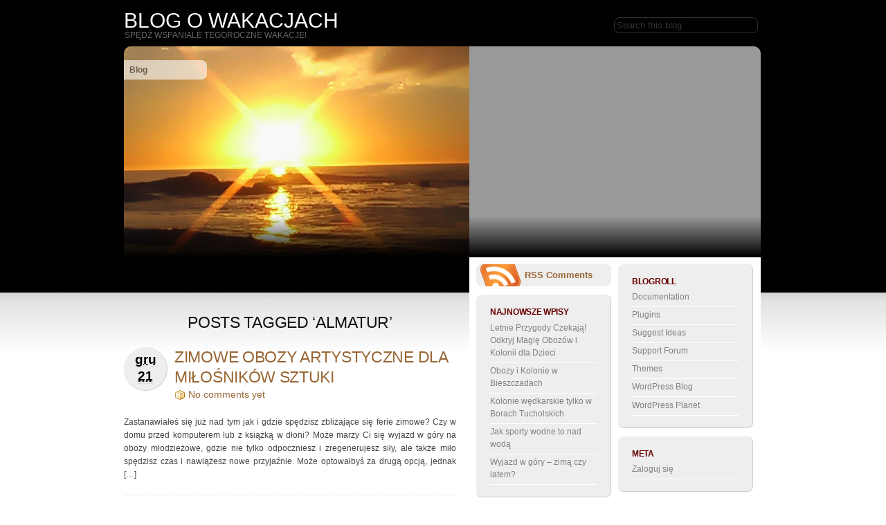

--- FILE ---
content_type: text/html; charset=UTF-8
request_url: https://wakacje2you.com/tag/almatur/
body_size: 26703
content:
<!DOCTYPE html PUBLIC "-//W3C//DTD XHTML 1.0 Transitional//EN" "http://www.w3.org/TR/xhtml1/DTD/xhtml1-transitional.dtd">
<html xmlns="http://www.w3.org/1999/xhtml" lang="pl-PL">
<head profile="http://gmpg.org/xfn/11">

	<title>
			  Almatur - Blog o wakacjach		</title>
	<meta http-equiv="Content-Type" content="text/html; charset=UTF-8" />

	<link rel="stylesheet" href="https://wakacje2you.com/wp-content/themes/hope/style.css" type="text/css" media="screen" />
	<!--[if lte IE 7]>
	<link rel="stylesheet" type="text/css" href="https://wakacje2you.com/wp-content/themes/hope/css/ie7.css" />
	<style type="text/css">#gradient{visibility:hidden;}</style>
	<![endif]-->
	<!--[if lt IE 6]>
	<link rel="stylesheet" type="text/css" href="https://wakacje2you.com/wp-content/themes/hope/css/ie6-.css" />
	<style type="text/css">#gradient{visibility:hidden;}</style>
	<![endif]-->

	<link rel="alternate" type="application/rss+xml" title="RSS 2.0" href="https://wakacje2you.com/feed/" />
	<link rel="alternate" type="text/xml" title="RSS .92" href="https://wakacje2you.com/feed/rss/" />
	<link rel="alternate" type="application/atom+xml" title="Atom 0.3" href="https://wakacje2you.com/feed/atom/" />
	<link rel="pingback" href="https://wakacje2you.com/xmlrpc.php" />

	<script type="text/javascript">
	var simpleGallery_navpanel={
		panel: {height:'45px', opacity:0.5, paddingTop:'5px', fontStyle:'bold 11px Verdana'},
		images: [ 'https://wakacje2you.com/wp-content/themes/hope/images/left.png', 'https://wakacje2you.com/wp-content/themes/hope/images/play.gif', 'https://wakacje2you.com/wp-content/themes/hope/images/right.png', 'https://wakacje2you.com/wp-content/themes/hope/images/pause.gif'],
		imageSpacing: {offsetTop:[-4, 99, -4], spacing:20},
		slideduration: 100
	}
	</script>

	<script type="text/javascript" src="https://wakacje2you.com/wp-content/themes/hope/jquery-pack.js?1769765343"></script>
	
<meta name='robots' content='max-image-preview:large' />
<link rel="alternate" type="application/rss+xml" title="Blog o wakacjach &raquo; Kanał z wpisami otagowanymi jako Almatur" href="https://wakacje2you.com/tag/almatur/feed/" />
<script type="text/javascript">
/* <![CDATA[ */
window._wpemojiSettings = {"baseUrl":"https:\/\/s.w.org\/images\/core\/emoji\/15.0.3\/72x72\/","ext":".png","svgUrl":"https:\/\/s.w.org\/images\/core\/emoji\/15.0.3\/svg\/","svgExt":".svg","source":{"concatemoji":"https:\/\/wakacje2you.com\/wp-includes\/js\/wp-emoji-release.min.js?ver=6.5.7"}};
/*! This file is auto-generated */
!function(i,n){var o,s,e;function c(e){try{var t={supportTests:e,timestamp:(new Date).valueOf()};sessionStorage.setItem(o,JSON.stringify(t))}catch(e){}}function p(e,t,n){e.clearRect(0,0,e.canvas.width,e.canvas.height),e.fillText(t,0,0);var t=new Uint32Array(e.getImageData(0,0,e.canvas.width,e.canvas.height).data),r=(e.clearRect(0,0,e.canvas.width,e.canvas.height),e.fillText(n,0,0),new Uint32Array(e.getImageData(0,0,e.canvas.width,e.canvas.height).data));return t.every(function(e,t){return e===r[t]})}function u(e,t,n){switch(t){case"flag":return n(e,"\ud83c\udff3\ufe0f\u200d\u26a7\ufe0f","\ud83c\udff3\ufe0f\u200b\u26a7\ufe0f")?!1:!n(e,"\ud83c\uddfa\ud83c\uddf3","\ud83c\uddfa\u200b\ud83c\uddf3")&&!n(e,"\ud83c\udff4\udb40\udc67\udb40\udc62\udb40\udc65\udb40\udc6e\udb40\udc67\udb40\udc7f","\ud83c\udff4\u200b\udb40\udc67\u200b\udb40\udc62\u200b\udb40\udc65\u200b\udb40\udc6e\u200b\udb40\udc67\u200b\udb40\udc7f");case"emoji":return!n(e,"\ud83d\udc26\u200d\u2b1b","\ud83d\udc26\u200b\u2b1b")}return!1}function f(e,t,n){var r="undefined"!=typeof WorkerGlobalScope&&self instanceof WorkerGlobalScope?new OffscreenCanvas(300,150):i.createElement("canvas"),a=r.getContext("2d",{willReadFrequently:!0}),o=(a.textBaseline="top",a.font="600 32px Arial",{});return e.forEach(function(e){o[e]=t(a,e,n)}),o}function t(e){var t=i.createElement("script");t.src=e,t.defer=!0,i.head.appendChild(t)}"undefined"!=typeof Promise&&(o="wpEmojiSettingsSupports",s=["flag","emoji"],n.supports={everything:!0,everythingExceptFlag:!0},e=new Promise(function(e){i.addEventListener("DOMContentLoaded",e,{once:!0})}),new Promise(function(t){var n=function(){try{var e=JSON.parse(sessionStorage.getItem(o));if("object"==typeof e&&"number"==typeof e.timestamp&&(new Date).valueOf()<e.timestamp+604800&&"object"==typeof e.supportTests)return e.supportTests}catch(e){}return null}();if(!n){if("undefined"!=typeof Worker&&"undefined"!=typeof OffscreenCanvas&&"undefined"!=typeof URL&&URL.createObjectURL&&"undefined"!=typeof Blob)try{var e="postMessage("+f.toString()+"("+[JSON.stringify(s),u.toString(),p.toString()].join(",")+"));",r=new Blob([e],{type:"text/javascript"}),a=new Worker(URL.createObjectURL(r),{name:"wpTestEmojiSupports"});return void(a.onmessage=function(e){c(n=e.data),a.terminate(),t(n)})}catch(e){}c(n=f(s,u,p))}t(n)}).then(function(e){for(var t in e)n.supports[t]=e[t],n.supports.everything=n.supports.everything&&n.supports[t],"flag"!==t&&(n.supports.everythingExceptFlag=n.supports.everythingExceptFlag&&n.supports[t]);n.supports.everythingExceptFlag=n.supports.everythingExceptFlag&&!n.supports.flag,n.DOMReady=!1,n.readyCallback=function(){n.DOMReady=!0}}).then(function(){return e}).then(function(){var e;n.supports.everything||(n.readyCallback(),(e=n.source||{}).concatemoji?t(e.concatemoji):e.wpemoji&&e.twemoji&&(t(e.twemoji),t(e.wpemoji)))}))}((window,document),window._wpemojiSettings);
/* ]]> */
</script>
<style id='wp-emoji-styles-inline-css' type='text/css'>

	img.wp-smiley, img.emoji {
		display: inline !important;
		border: none !important;
		box-shadow: none !important;
		height: 1em !important;
		width: 1em !important;
		margin: 0 0.07em !important;
		vertical-align: -0.1em !important;
		background: none !important;
		padding: 0 !important;
	}
</style>
<link rel='stylesheet' id='wp-block-library-css' href='https://wakacje2you.com/wp-includes/css/dist/block-library/style.min.css?ver=6.5.7' type='text/css' media='all' />
<style id='classic-theme-styles-inline-css' type='text/css'>
/*! This file is auto-generated */
.wp-block-button__link{color:#fff;background-color:#32373c;border-radius:9999px;box-shadow:none;text-decoration:none;padding:calc(.667em + 2px) calc(1.333em + 2px);font-size:1.125em}.wp-block-file__button{background:#32373c;color:#fff;text-decoration:none}
</style>
<style id='global-styles-inline-css' type='text/css'>
body{--wp--preset--color--black: #000000;--wp--preset--color--cyan-bluish-gray: #abb8c3;--wp--preset--color--white: #ffffff;--wp--preset--color--pale-pink: #f78da7;--wp--preset--color--vivid-red: #cf2e2e;--wp--preset--color--luminous-vivid-orange: #ff6900;--wp--preset--color--luminous-vivid-amber: #fcb900;--wp--preset--color--light-green-cyan: #7bdcb5;--wp--preset--color--vivid-green-cyan: #00d084;--wp--preset--color--pale-cyan-blue: #8ed1fc;--wp--preset--color--vivid-cyan-blue: #0693e3;--wp--preset--color--vivid-purple: #9b51e0;--wp--preset--gradient--vivid-cyan-blue-to-vivid-purple: linear-gradient(135deg,rgba(6,147,227,1) 0%,rgb(155,81,224) 100%);--wp--preset--gradient--light-green-cyan-to-vivid-green-cyan: linear-gradient(135deg,rgb(122,220,180) 0%,rgb(0,208,130) 100%);--wp--preset--gradient--luminous-vivid-amber-to-luminous-vivid-orange: linear-gradient(135deg,rgba(252,185,0,1) 0%,rgba(255,105,0,1) 100%);--wp--preset--gradient--luminous-vivid-orange-to-vivid-red: linear-gradient(135deg,rgba(255,105,0,1) 0%,rgb(207,46,46) 100%);--wp--preset--gradient--very-light-gray-to-cyan-bluish-gray: linear-gradient(135deg,rgb(238,238,238) 0%,rgb(169,184,195) 100%);--wp--preset--gradient--cool-to-warm-spectrum: linear-gradient(135deg,rgb(74,234,220) 0%,rgb(151,120,209) 20%,rgb(207,42,186) 40%,rgb(238,44,130) 60%,rgb(251,105,98) 80%,rgb(254,248,76) 100%);--wp--preset--gradient--blush-light-purple: linear-gradient(135deg,rgb(255,206,236) 0%,rgb(152,150,240) 100%);--wp--preset--gradient--blush-bordeaux: linear-gradient(135deg,rgb(254,205,165) 0%,rgb(254,45,45) 50%,rgb(107,0,62) 100%);--wp--preset--gradient--luminous-dusk: linear-gradient(135deg,rgb(255,203,112) 0%,rgb(199,81,192) 50%,rgb(65,88,208) 100%);--wp--preset--gradient--pale-ocean: linear-gradient(135deg,rgb(255,245,203) 0%,rgb(182,227,212) 50%,rgb(51,167,181) 100%);--wp--preset--gradient--electric-grass: linear-gradient(135deg,rgb(202,248,128) 0%,rgb(113,206,126) 100%);--wp--preset--gradient--midnight: linear-gradient(135deg,rgb(2,3,129) 0%,rgb(40,116,252) 100%);--wp--preset--font-size--small: 13px;--wp--preset--font-size--medium: 20px;--wp--preset--font-size--large: 36px;--wp--preset--font-size--x-large: 42px;--wp--preset--spacing--20: 0.44rem;--wp--preset--spacing--30: 0.67rem;--wp--preset--spacing--40: 1rem;--wp--preset--spacing--50: 1.5rem;--wp--preset--spacing--60: 2.25rem;--wp--preset--spacing--70: 3.38rem;--wp--preset--spacing--80: 5.06rem;--wp--preset--shadow--natural: 6px 6px 9px rgba(0, 0, 0, 0.2);--wp--preset--shadow--deep: 12px 12px 50px rgba(0, 0, 0, 0.4);--wp--preset--shadow--sharp: 6px 6px 0px rgba(0, 0, 0, 0.2);--wp--preset--shadow--outlined: 6px 6px 0px -3px rgba(255, 255, 255, 1), 6px 6px rgba(0, 0, 0, 1);--wp--preset--shadow--crisp: 6px 6px 0px rgba(0, 0, 0, 1);}:where(.is-layout-flex){gap: 0.5em;}:where(.is-layout-grid){gap: 0.5em;}body .is-layout-flex{display: flex;}body .is-layout-flex{flex-wrap: wrap;align-items: center;}body .is-layout-flex > *{margin: 0;}body .is-layout-grid{display: grid;}body .is-layout-grid > *{margin: 0;}:where(.wp-block-columns.is-layout-flex){gap: 2em;}:where(.wp-block-columns.is-layout-grid){gap: 2em;}:where(.wp-block-post-template.is-layout-flex){gap: 1.25em;}:where(.wp-block-post-template.is-layout-grid){gap: 1.25em;}.has-black-color{color: var(--wp--preset--color--black) !important;}.has-cyan-bluish-gray-color{color: var(--wp--preset--color--cyan-bluish-gray) !important;}.has-white-color{color: var(--wp--preset--color--white) !important;}.has-pale-pink-color{color: var(--wp--preset--color--pale-pink) !important;}.has-vivid-red-color{color: var(--wp--preset--color--vivid-red) !important;}.has-luminous-vivid-orange-color{color: var(--wp--preset--color--luminous-vivid-orange) !important;}.has-luminous-vivid-amber-color{color: var(--wp--preset--color--luminous-vivid-amber) !important;}.has-light-green-cyan-color{color: var(--wp--preset--color--light-green-cyan) !important;}.has-vivid-green-cyan-color{color: var(--wp--preset--color--vivid-green-cyan) !important;}.has-pale-cyan-blue-color{color: var(--wp--preset--color--pale-cyan-blue) !important;}.has-vivid-cyan-blue-color{color: var(--wp--preset--color--vivid-cyan-blue) !important;}.has-vivid-purple-color{color: var(--wp--preset--color--vivid-purple) !important;}.has-black-background-color{background-color: var(--wp--preset--color--black) !important;}.has-cyan-bluish-gray-background-color{background-color: var(--wp--preset--color--cyan-bluish-gray) !important;}.has-white-background-color{background-color: var(--wp--preset--color--white) !important;}.has-pale-pink-background-color{background-color: var(--wp--preset--color--pale-pink) !important;}.has-vivid-red-background-color{background-color: var(--wp--preset--color--vivid-red) !important;}.has-luminous-vivid-orange-background-color{background-color: var(--wp--preset--color--luminous-vivid-orange) !important;}.has-luminous-vivid-amber-background-color{background-color: var(--wp--preset--color--luminous-vivid-amber) !important;}.has-light-green-cyan-background-color{background-color: var(--wp--preset--color--light-green-cyan) !important;}.has-vivid-green-cyan-background-color{background-color: var(--wp--preset--color--vivid-green-cyan) !important;}.has-pale-cyan-blue-background-color{background-color: var(--wp--preset--color--pale-cyan-blue) !important;}.has-vivid-cyan-blue-background-color{background-color: var(--wp--preset--color--vivid-cyan-blue) !important;}.has-vivid-purple-background-color{background-color: var(--wp--preset--color--vivid-purple) !important;}.has-black-border-color{border-color: var(--wp--preset--color--black) !important;}.has-cyan-bluish-gray-border-color{border-color: var(--wp--preset--color--cyan-bluish-gray) !important;}.has-white-border-color{border-color: var(--wp--preset--color--white) !important;}.has-pale-pink-border-color{border-color: var(--wp--preset--color--pale-pink) !important;}.has-vivid-red-border-color{border-color: var(--wp--preset--color--vivid-red) !important;}.has-luminous-vivid-orange-border-color{border-color: var(--wp--preset--color--luminous-vivid-orange) !important;}.has-luminous-vivid-amber-border-color{border-color: var(--wp--preset--color--luminous-vivid-amber) !important;}.has-light-green-cyan-border-color{border-color: var(--wp--preset--color--light-green-cyan) !important;}.has-vivid-green-cyan-border-color{border-color: var(--wp--preset--color--vivid-green-cyan) !important;}.has-pale-cyan-blue-border-color{border-color: var(--wp--preset--color--pale-cyan-blue) !important;}.has-vivid-cyan-blue-border-color{border-color: var(--wp--preset--color--vivid-cyan-blue) !important;}.has-vivid-purple-border-color{border-color: var(--wp--preset--color--vivid-purple) !important;}.has-vivid-cyan-blue-to-vivid-purple-gradient-background{background: var(--wp--preset--gradient--vivid-cyan-blue-to-vivid-purple) !important;}.has-light-green-cyan-to-vivid-green-cyan-gradient-background{background: var(--wp--preset--gradient--light-green-cyan-to-vivid-green-cyan) !important;}.has-luminous-vivid-amber-to-luminous-vivid-orange-gradient-background{background: var(--wp--preset--gradient--luminous-vivid-amber-to-luminous-vivid-orange) !important;}.has-luminous-vivid-orange-to-vivid-red-gradient-background{background: var(--wp--preset--gradient--luminous-vivid-orange-to-vivid-red) !important;}.has-very-light-gray-to-cyan-bluish-gray-gradient-background{background: var(--wp--preset--gradient--very-light-gray-to-cyan-bluish-gray) !important;}.has-cool-to-warm-spectrum-gradient-background{background: var(--wp--preset--gradient--cool-to-warm-spectrum) !important;}.has-blush-light-purple-gradient-background{background: var(--wp--preset--gradient--blush-light-purple) !important;}.has-blush-bordeaux-gradient-background{background: var(--wp--preset--gradient--blush-bordeaux) !important;}.has-luminous-dusk-gradient-background{background: var(--wp--preset--gradient--luminous-dusk) !important;}.has-pale-ocean-gradient-background{background: var(--wp--preset--gradient--pale-ocean) !important;}.has-electric-grass-gradient-background{background: var(--wp--preset--gradient--electric-grass) !important;}.has-midnight-gradient-background{background: var(--wp--preset--gradient--midnight) !important;}.has-small-font-size{font-size: var(--wp--preset--font-size--small) !important;}.has-medium-font-size{font-size: var(--wp--preset--font-size--medium) !important;}.has-large-font-size{font-size: var(--wp--preset--font-size--large) !important;}.has-x-large-font-size{font-size: var(--wp--preset--font-size--x-large) !important;}
.wp-block-navigation a:where(:not(.wp-element-button)){color: inherit;}
:where(.wp-block-post-template.is-layout-flex){gap: 1.25em;}:where(.wp-block-post-template.is-layout-grid){gap: 1.25em;}
:where(.wp-block-columns.is-layout-flex){gap: 2em;}:where(.wp-block-columns.is-layout-grid){gap: 2em;}
.wp-block-pullquote{font-size: 1.5em;line-height: 1.6;}
</style>
<script type="text/javascript" src="https://wakacje2you.com/wp-includes/js/jquery/jquery.min.js?ver=3.7.1" id="jquery-core-js"></script>
<script type="text/javascript" src="https://wakacje2you.com/wp-includes/js/jquery/jquery-migrate.min.js?ver=3.4.1" id="jquery-migrate-js"></script>
<script type="text/javascript" src="https://wakacje2you.com/wp-content/themes/hope/simplegallery.js?ver=6.5.7" id="gallery-js"></script>
<link rel="https://api.w.org/" href="https://wakacje2you.com/wp-json/" /><link rel="alternate" type="application/json" href="https://wakacje2you.com/wp-json/wp/v2/tags/4" /><link rel="EditURI" type="application/rsd+xml" title="RSD" href="https://wakacje2you.com/xmlrpc.php?rsd" />
<meta name="generator" content="WordPress 6.5.7" />
<style type="text/css">#rotating {background: url(https://wakacje2you.com/wp-content/themes/hope/images/default.jpg)  top left no-repeat;}</style>

</head>
<body>
<div id="page" class="hfeed">

	<div id="header">
		<div class="search">
		<form method="get" id="searchform" action="https://wakacje2you.com">
			<input type="text" onfocus="if (this.value == 'Search this blog') {this.value = '';}" onblur="if (this.value == '') {this.value = 'Search this blog';}" value="Search this blog" name="s" />
		</form>
		</div>

		<div id="branding">
				
			<div class="homelink"><a href="https://wakacje2you.com" title="Blog o wakacjach">Blog o wakacjach</a></div>
			<p class="description">Spędź wspaniale tegoroczne wakacje!</p>
					</div>
		
		<div id="skip"><a title="Skip to content" href="#content" accesskey="S">Skip to Content &darr;</a></div>
		
	</div><!--#header-->
<div id="container">
	
	<div id="rotating">
		<div id="gradient">
			<ul class="menu">
				<li class="current_page_item"><a title="Blog o wakacjach" href="https://wakacje2you.com">Blog</a></li>
							</ul>
			<div id="note">
				<div id="simplegallery"></div>
			</div>
		</div>
	</div>	
	<div id="content" class="looped">
		
				
						<h1 class="page-title">Posts Tagged &#8216;Almatur&#8217;</h1>
				
				
		<div class="entry hentry" id="post-8">
			<span class="entry-date"><abbr class="updated" title="2011-12-21T13:46:51+0000">gru 21</abbr></span>			
			<h2 class="entry-title"><a href="https://wakacje2you.com/zimowe-obozy-artystyczne-dla-milosnikw-sztuki/" rel="bookmark" title="Permalink to Zimowe obozy artystyczne dla miłośnik&oacute;w sztuki">Zimowe obozy artystyczne dla miłośnik&oacute;w sztuki</a></h2>
			
			<div class="entry-byline">
				<!--<address class="author vcard">by <a class="url fn" href="">admin</a>. </address>-->
				<a href="https://wakacje2you.com/zimowe-obozy-artystyczne-dla-milosnikw-sztuki/#respond" class="comments-link" >No comments yet</a>							</div>
			
			<div class="entry-content">
				<p>Zastanawiałeś się już nad tym jak i gdzie spędzisz zbliżające się ferie zimowe? Czy w domu przed komputerem lub z książką w dłoni? Może marzy Ci się wyjazd w góry na obozy młodzieżowe, gdzie nie tylko odpoczniesz i zregenerujesz siły, ale także miło spędzisz czas i nawiążesz nowe przyjaźnie. Może optowałbyś za drugą opcją, jednak [&hellip;]</p>
			</div>
		</div><!--.entry-->
		
				
		<div class="entry hentry" id="post-7">
			<span class="entry-date"><abbr class="updated" title="2011-11-13T01:02:10+0000">lis 13</abbr></span>			
			<h2 class="entry-title"><a href="https://wakacje2you.com/obozy-mlodziezowe-laczace-sporty-zimowe-i-halowe/" rel="bookmark" title="Permalink to Obozy młodzieżowe łączące sporty zimowe i halowe">Obozy młodzieżowe łączące sporty zimowe i halowe</a></h2>
			
			<div class="entry-byline">
				<!--<address class="author vcard">by <a class="url fn" href="">admin</a>. </address>-->
				<a href="https://wakacje2you.com/obozy-mlodziezowe-laczace-sporty-zimowe-i-halowe/#respond" class="comments-link" >No comments yet</a>							</div>
			
			<div class="entry-content">
				<p>Wielkimi krokami zbliżają się ferie zimowe &#8211; czas upragnionego wypoczynku międzysemestralnego dla dzieci oraz młodzieży. Najwyższa pora pomyśleć o wyjeździe dla syna bądź córki. Bez względu na to czy zakończy semestr z ocenami bardzo dobrymi czy też jest przeciętnym uczniem zasługuje na wypoczynek, najlepiej w gronie rówieśników. Świetnym rozwiązaniem są organizowane przez biuro podróży Almatur [&hellip;]</p>
			</div>
		</div><!--.entry-->
		
				
		<div class="entry hentry" id="post-6">
			<span class="entry-date"><abbr class="updated" title="2011-10-15T22:30:24+0000">paź 15</abbr></span>			
			<h2 class="entry-title"><a href="https://wakacje2you.com/sylwester-w-polsce-czy-za-granica/" rel="bookmark" title="Permalink to Sylwester w Polsce czy za granicą?">Sylwester w Polsce czy za granicą?</a></h2>
			
			<div class="entry-byline">
				<!--<address class="author vcard">by <a class="url fn" href="">admin</a>. </address>-->
				<a href="https://wakacje2you.com/sylwester-w-polsce-czy-za-granica/#respond" class="comments-link" >No comments yet</a>							</div>
			
			<div class="entry-content">
				<p>Okres sylwestrowy to wyjątkowy czas dla każdego z nas; jest to jedyny taki dzień, na który czekamy okrągły rok. Dzień ten, tj. Wigilia Nowego Roku to czas hucznych zabaw, których nieodłącznym elementem jest lampka szampana oraz pokaz sztucznych ogni. Na skutek tego, iż Sylwester nie jest świętem polskim a międzynarodowym celebrowanie końca Starego Roku i [&hellip;]</p>
			</div>
		</div><!--.entry-->
		
				
		
	<div class="navigation">
		<div class="navleft"></div>
		<div class="navright"></div>
		<div class="clear"></div>
	</div>

		
			

	</div><!--#content-->
	
<div id="secondary">

<div id="sidebar-1" class="sidebar">

	<div id="rss-links" class="rss">
		<p><a href="https://wakacje2you.com/feed/" title="Subscribe to this Feed via RSS">RSS</a> <a  title="title="Subscribe to comment Feed via RSS" href="https://wakacje2you.com/comments/feed/">Comments</a></p>
	</div>

	<ul class="xoxo">

	
		<li id="recent-posts-3" class="widget widget_recent_entries">
		<h2 class="widgettitle">Najnowsze wpisy</h2>

		<ul>
											<li>
					<a href="https://wakacje2you.com/letnie-przygody-czekaja-odkryj-magie-obozow-i-kolonii-dla-dzieci/">Letnie Przygody Czekają! Odkryj Magię Obozów i Kolonii dla Dzieci</a>
									</li>
											<li>
					<a href="https://wakacje2you.com/obozy-i-kolonie-w-bieszczadach/">Obozy i Kolonie w Bieszczadach</a>
									</li>
											<li>
					<a href="https://wakacje2you.com/kolonie-wedkarskie-tylko-w-borach-tucholskich/">Kolonie wędkarskie tylko w Borach Tucholskich</a>
									</li>
											<li>
					<a href="https://wakacje2you.com/jak-sporty-wodne-to-nad-woda/">Jak sporty wodne to nad wodą</a>
									</li>
											<li>
					<a href="https://wakacje2you.com/wyjazd-w-gry-zima-czy-latem/">Wyjazd w góry – zimą czy latem?</a>
									</li>
					</ul>

		</li>
<li id="text-3" class="widget widget_text"><h2 class="widgettitle">Nasi partnerzy:</h2>
			<div class="textwidget"><p><center><a href="https://www.e-almatur.pl"><img src="https://www.e-almatur.pl/g2014/logo.png" /></a></center></p>
</div>
		</li>
<li id="archives-3" class="widget widget_archive"><h2 class="widgettitle">Archiwum</h2>

			<ul>
					<li><a href='https://wakacje2you.com/2024/04/'>kwiecień 2024</a></li>
	<li><a href='https://wakacje2you.com/2023/12/'>grudzień 2023</a></li>
	<li><a href='https://wakacje2you.com/2023/04/'>kwiecień 2023</a></li>
	<li><a href='https://wakacje2you.com/2023/03/'>marzec 2023</a></li>
	<li><a href='https://wakacje2you.com/2014/08/'>sierpień 2014</a></li>
	<li><a href='https://wakacje2you.com/2014/07/'>lipiec 2014</a></li>
	<li><a href='https://wakacje2you.com/2014/06/'>czerwiec 2014</a></li>
	<li><a href='https://wakacje2you.com/2014/05/'>maj 2014</a></li>
	<li><a href='https://wakacje2you.com/2014/04/'>kwiecień 2014</a></li>
	<li><a href='https://wakacje2you.com/2014/03/'>marzec 2014</a></li>
	<li><a href='https://wakacje2you.com/2014/02/'>luty 2014</a></li>
	<li><a href='https://wakacje2you.com/2013/12/'>grudzień 2013</a></li>
	<li><a href='https://wakacje2you.com/2013/11/'>listopad 2013</a></li>
	<li><a href='https://wakacje2you.com/2013/10/'>październik 2013</a></li>
	<li><a href='https://wakacje2you.com/2013/09/'>wrzesień 2013</a></li>
	<li><a href='https://wakacje2you.com/2013/07/'>lipiec 2013</a></li>
	<li><a href='https://wakacje2you.com/2013/06/'>czerwiec 2013</a></li>
	<li><a href='https://wakacje2you.com/2013/05/'>maj 2013</a></li>
	<li><a href='https://wakacje2you.com/2013/04/'>kwiecień 2013</a></li>
	<li><a href='https://wakacje2you.com/2013/03/'>marzec 2013</a></li>
	<li><a href='https://wakacje2you.com/2013/01/'>styczeń 2013</a></li>
	<li><a href='https://wakacje2you.com/2012/12/'>grudzień 2012</a></li>
	<li><a href='https://wakacje2you.com/2012/11/'>listopad 2012</a></li>
	<li><a href='https://wakacje2you.com/2012/10/'>październik 2012</a></li>
	<li><a href='https://wakacje2you.com/2012/09/'>wrzesień 2012</a></li>
	<li><a href='https://wakacje2you.com/2012/08/'>sierpień 2012</a></li>
	<li><a href='https://wakacje2you.com/2012/07/'>lipiec 2012</a></li>
	<li><a href='https://wakacje2you.com/2012/06/'>czerwiec 2012</a></li>
	<li><a href='https://wakacje2you.com/2012/05/'>maj 2012</a></li>
	<li><a href='https://wakacje2you.com/2012/04/'>kwiecień 2012</a></li>
	<li><a href='https://wakacje2you.com/2012/03/'>marzec 2012</a></li>
	<li><a href='https://wakacje2you.com/2012/01/'>styczeń 2012</a></li>
	<li><a href='https://wakacje2you.com/2011/12/'>grudzień 2011</a></li>
	<li><a href='https://wakacje2you.com/2011/11/'>listopad 2011</a></li>
	<li><a href='https://wakacje2you.com/2011/10/'>październik 2011</a></li>
			</ul>

			</li>
<!--sidebar-1 widgets end-->
	</ul>
</div><!--#sidebar-1-->

<div id="sidebar-2" class="sidebar">
	
	<ul class="xoxo">
	<!--sidebar-2 widgets start-->

		
		<li id="linkcat-2" class="widget"><h2>Blogroll</h2>
	<ul class='xoxo blogroll'>
<li><a href="http://codex.wordpress.org/">Documentation</a></li>
<li><a href="http://wordpress.org/extend/plugins/">Plugins</a></li>
<li><a href="http://wordpress.org/extend/ideas/">Suggest Ideas</a></li>
<li><a href="http://wordpress.org/support/">Support Forum</a></li>
<li><a href="http://wordpress.org/extend/themes/">Themes</a></li>
<li><a href="http://wordpress.org/news/">WordPress Blog</a></li>
<li><a href="http://planet.wordpress.org/">WordPress Planet</a></li>

	</ul>
</li>

		<li id="meta" class="widget">
			<h2>Meta</h2>
			<ul>
						<li><a href="https://wakacje2you.com/wp-login.php">Zaloguj się</a></li>
						</ul>
		</li>
	<!--sidebar-2 widgets end-->
	</ul>
</div><!--#sidebar-2-->
</div><!--#secondary-->
	<div id="footer">
		<p class="left">&#169; 2026 <strong>Blog o wakacjach</strong></p>
		<p class="right">HoPE Theme by <a title="Wordpress Theme hoPE designed by Patrick" href="http://patrick.bloggles.info/">Patrick</a></p>
	<!--
	Designed for Esther Goh, Wishing her all the best for her violin exam.
	I know you will do well....
	(L26P6-W6A4N4)
	-->
	</div><!--#footer-->

</div><!--#container-->	
	
<div class="clear"></div>	
</div><!--#page-->


--- FILE ---
content_type: text/css
request_url: https://wakacje2you.com/wp-content/themes/hope/style.css
body_size: 13995
content:
/*  
Theme Name: HoPE
Theme URI: http://patrick.bloggles.info/themes/
Description: A 3-column theme with a clean and flickr or PicasaWeb gallery design. Customizable header images, fixed-width and widget-ready. Compatible with WordPress 2.7+
Author: Patrick
Author URI: http://patrickchia.com/
Version: 2.5.8
Tags: microformats, theme-options, custom-header, dark, yellow, white, black, threaded-comments, photoblogging

20/05/2010 fixed background image's width
25/05/2010 Subpage included, compressed css
*/

html, body, div, span, applet, object, iframe, h1, h2, h3, h4, h5, h6, p, blockquote, pre, a, abbr, acronym, address, big, cite, code,del, dfn, em, font, img, ins, kbd, q, s, samp, small, strike, strong, sub, sup, tt, ar, b, u, i, center, dl, dt, dd, ol, ul, li,fieldset, form, label, legend, table, caption, tbody, tfoot, thead, tr, th, td {margin:0; padding:0; border:0; outline:0; font-size:100%; vertical-align:baseline; background:transparent;}ol, ul {list-style: none;}blockquote, q {quotes: none;}blockquote:before, blockquote:after, q:before, q:after {content: '';content: none;}:focus {outline: 0;}table {border-collapse: collapse;border-spacing: 0;}body {font-family:verdana, 'Lucida Grande', arial, sans-serif; font-size:65%; text-align:center; line-height:1.3; background:#fff;}body {background-color: #fff ;background-image: url( "images/bg.jpg" ) ;background-repeat: repeat-x ;color: #333333 ;}#page {width:960px; margin:0 auto; text-align:left; color:#111;}#header{width:960px; float:left; position:relative;}#container{width:920px; float:left; padding:0;margin-left:19px;}#rotating{display:block; width:920px; height: 305px; padding:0;background-image: url( "images/ss.jpg" ) ;background-repeat: repeat-x ;-moz-border-radius-topleft: 10px;-khtml-border-top-left-radius: 10px;-webkit-border-top-left-radius: 10px;border-top-left-radius: 10px;-moz-border-radius-topright: 10px;-khtml-border-top-right-radius: 10px;-webkit-border-top-right-radius: 10px;border-top-right-radius: 10px;}#gradient {bottom: 0px;background: url(images/gradient-dark.png) bottom center repeat-x;height: 305px;padding:0;}#note{float:right;right:0;top:0;padding:10px;margin-right: 0;margin-top:0;width: 401px;height: 285px;background: #999 url(images/gradient-dark.png) bottom repeat-x;-moz-border-radius-topright: 10px;-khtml-border-top-right-radius: 10px;-webkit-border-top-right-radius: 10px;border-top-right-radius: 10px;}.search{float:right;padding-right:25px;padding-top:25px;}.search input{color: #333;padding: 3px;border: solid 1px #333;background-color:#000;width: 200px;-moz-border-radius: 8px;-khtml-border-radius: 8px;-webkit-border-radius: 8px;border-radius: 8px;}.search input:hover,.search input:focus {border: solid 1px #fff;background-color:#fff;}#note p{font-size:1em;font-weight:bold;color:#000;}#note li{list-style-type:none;}#note li a{color:#000;float:relative;}#content{width:480px; float:left; padding:80px 19px 0 0;}#secondary{width:421px;float:left;font-size:1.2em;background-color:#fff;margin-bottom:30px;}#sidebar-1{border-left:0px solid #ccc;}.sidebar{float:left; width:195px; padding:10px 0 0 10px;}#footer{width:920px; float:left; clear:both;}.homelink{font:30px/1 georgia, verdana, arial, sans-serif; padding:15px 0 10px 19px;text-transform:uppercase;}.homelink a{color:#fff;}.homelink a:hover{color:#ccc; text-decoration:none;}.description{color:#666; margin-top:-10px; padding:0 0 10px 20px; font-size:12px; line-height:1; font-style:normal;text-transform:uppercase;}#skip a{padding:0.2em 0.3em; font-weight:bold; background:#e5e5e5; color:#444; display:block; text-decoration:none; position:absolute; top:0.5em; right:999em;}#skip a:first-letter{text-decoration:underline;}#skip a:hover{background:#ddd;}ul.menu{float:left;display:block;padding-top:15px;}ul.menu li{font:bold 12px/1 verdana, georgia, arial, sans-serif;padding-top:5px;width:120px;}ul.menu li a{display:block; color:#fff; padding:8px;background-color:#000;-moz-border-radius-topright: 8px;-khtml-border-top-right-radius: 8px;-webkit-border-top-right-radius: 8px;border-top-right-radius: 8px;-moz-border-radius-bottomright: 8px;-khtml-border-bottom-right-radius: 8px;-webkit-border-bottom-right-radius: 8px;border-bottom-right-radius: 8px;filter:alpha(opacity=60);-moz-opacity:.60;opacity:.60;}ul.menu li a:hover{text-decoration:none; background:#888;}ul.menu li.current_page_item a{color:#444; background:#fff; }ul.menu li ul{position:absolute;visibility:hidden;float:none;width:120px;margin-left:118px;margin-top:-33px;z-index:10000;padding-left:5px;}ul.menu li:hover ul,ul.menu.iehover ul{visibility:visible;}b, strong{font-weight:bold;}i, em, dfn, .fn, cite{font-style:normal;}dfn{font-weight:bold;}abbr, acronym{border-bottom:1px solid #ddd;}sup, sub{font-size:0.7692em; line-height:1;} sup{vertical-align:super;}sub{vertical-align:sub;}del{text-decoration:line-through;}u, ins{text-decoration:underline;}pre, code, tt{font:1em/1.5385 consolas, 'Courier New', Courier, Monospace;}pre{margin:0 0 1.5385em; padding:0.7692em 10px; border:1px solid #ddd; overflow:auto;}hr{background:#ccc; color:#ccc; clear:both; float:none; width:100%; height:0.1em; margin:0 0 1.5385em; border:none;}blockquote{margin:0 0 1.5385em; padding:0 0 0 40px; color:#555; background:url('images/quote.gif') no-repeat;}h1, h2, h3, h4, h5, h6{font-weight:normal; font-family:georgia, verdana, arial, sans-serif; letter-spacing:-0.3px;}.entry-title{font-size:2.2em; margin:0.9091em 0 0;text-transform:uppercase; }.page-title{font-size:2.2em; margin:0 0 0;text-transform:uppercase; }.page .entry-title, .page-template .entry-title{text-align:center;}.page-title{text-align:center; margin-bottom:0.9091em;}.sidebar h2{font-size:1.2em;}.entry-content h1, .entry-content h2{font-size:1.5385em; line-height:1; margin:1.5em 0 0.5em;}.entry-content h3{font-size:1.3846em; line-height:1.1111; margin:1.66665em 0 0.55555em;}.entry-content h4{font-size:1.2308em; font-weight:bold; line-height:1.25; margin:1.875em 0 0.625em;}.entry-content h5, .entry-content h6{font-size:1em; font-weight:bold; margin:2.30775em 0 0.76925em;}.looped .entry, .single .entry{border-bottom:1px dashed #ddd;}.entry-content{font-size:1.2em; line-height:1.5385; margin:1.5385em 0 0; color:#444;text-align: justify;}.entry-content p{margin:0 0 1.5385em;}.entry-content li ul{margin:0 0 0 30px;}.entry-content li ol{margin:0.5385em 0 0.9999em 30px;}.entry-content ul, .entry-content ol{margin:0 0 1.5385em 30px;}.entry-content ul{list-style-type:none;}.entry-content li ul{list-style-type:none;}.entry-content ol{list-style-type:none;}.entry-content li ol{list-style-type:none;}.entry-content dl{margin:0 0 1.5385em;}.entry-content dl dt{font-weight:bold;}.entry-content dd{margin:0 0 1.5385em;}.entry-content address{margin:0 0 1.5385em; font-style:normal;}.entry-date{border-right:solid 1px #ccc;border-bottom:solid 1px #ccc;display:block;width:50px;height:50px;float:left;background-color:#eee;padding:6px;margin-top:0;margin-bottom:10px;margin-right:10px;-moz-border-radius: 20%;-khtml-border-radius: 50%;-webkit-border-radius: 50%;border-radius: 50%;text-align:center;font-family: arial; sans;font-size: 19px;font-weight:bold;color: #000;}.entry-byline{color:#777; font:normal 1.1em georgia, sans-serif;}.entry-byline address{display:inline;}.entry-meta{margin:2.4999em 0 0.8333em; font:normal 1.3em/1.6666 georgia, sans-serif; color:#555;}.entry-categories{background:#fff url(./images/post.gif) no-repeat left;padding:3px;padding-left:20px;}img.alignleft, div.alignleft{margin:0 15px 3px 0; display:inline;}img.alignright, div.alignright{margin:0 0 3px 15px; display:inline;}.aligncenter, div.aligncenter {display:block; margin:0 auto 1.5385em;}img.border{padding:4px; border:1px solid #ccc; background:#eee;}.alignleft{float:left;}.alignright{float:right;}.center{text-align:center;}.wp-caption {text-align:center; padding-top:4px;}.wp-caption img {margin:0; padding:0; border:0 none;}.wp-caption p.wp-caption-text {color:#555; padding:4px; margin:0; font:normal 0.923em/1.6666em georgia, verdana, sans-serif;}.entry-content .attachment a,.entry-content .gallery a,.entry-content .attachment a:hover,.entry-content .gallery a:hover {border:none;}.attachment img, .attachment-thumbnail, .entry-content .gallery img{padding:2px; border:1px solid #ccc;}.attachment img:hover, .attachment-thumbnail:hover, .entry-content .gallery img:hover{border:1px solid #888;}img.attachment-thumbnail{width:147px;}.attachment{text-align:center;}.entry-content table{margin:0 0 1.5385em; border-collapse:collapse; color:#444; width:80%;}.entry-content th{font-weight:bold; background:#ccc;}.entry-content th, .entry-content td{padding:0.2em 10px;}.entry-content td{border:1px solid #ccc;}.entry-content tbody tr:hover{background:#ddd;}.entry-content tfoot{background:#ddd;}#rss-links{height:32px;margin:0 0 1em 0; -moz-border-radius: 8px;-khtml-border-radius: 8px;-webkit-border-radius: 8px;border-radius: 8px;}#rss-links p{margin:0 0 0 65px; padding:8px 5px; font:bold 13px georgia, verdana, sans-serif;}.rss{background:#eee url(images/rss.png) no-repeat 2% 47%;}.twitter{background:#eee url(images/twitter-trans.png) no-repeat 2% 47%;}div#search{height:22px; border-top:1px solid #aaa; border-bottom:1px solid #aaa; margin:0 0 1em 0; background:#ccc; padding:5px 5px 5px 6px;}#s-input{border:1px solid #fff; margin-right:4px; font-size:12px; height:16px; padding:2px; vertical-align:top;}.entry #s-input{border-color:#888;}#submit, #s-submit {-moz-border-radius: 20px;-khtml-border-radius: 20px;-webkit-border-radius: 20px;border-radius: 20px;border:1px solid #ccc;background:#eee;color:#000; font-size:10px;font-weight:bold;padding:5px;}#submit:hover, #s-submit:hover{border:1px solid #333;background:#ccc;}#s-input, #submit, #s-submit{font-family:verdana,arial, sans-serif;}.pagenav, .widget {font-size:1em;line-height:1.5;margin:0 0 1em;padding:15px 20px 15px 0;background:#eee;border-right: solid 1px #ccc;border-bottom: solid 1px #ccc;-moz-border-radius: 8px;-khtml-border-radius: 8px;-webkit-border-radius: 8px;border-radius: 8px;color: #333;}.pagenav li, .widget li{margin:0.1667em 0; padding:0;}.pagenav ul li, .widget ul li {border-bottom: solid 1px #fff;margin-left:20px;padding-bottom:5px;}.pagenav h2, .widget h2{padding:0 0 0 20px; line-height:1.8; color:#660000; text-transform:uppercase; font-weight:bold;font-size:12px;}.pagenav ul li a, .widget ul li a {color:#808080;text-decoration:none;}.pagenav ul li a:hover, .widget ul li a:hover {color:#663300;}#calendar_wrap{padding:0 0 0 18px;}#wp-calendar{width:95%; margin:0;}#wp-calendar caption{font-weight:bold;}#wp-calendar th{background:#ccc;}#wp-calendar th, #wp-calendar td{text-align:center; padding:0.25em 0;}#wp-calendar td{font-size:0.9em; color:#666;border:solid 1px #fff;}#wp-calendar a{font-weight:bold;}.navigation{font-size:1.2em; text-align:center; padding:1.8181em 0;}.navleft, .gnavleft{float:left; width:50%; text-align:left;}.navright, .gnavright{float:right; width:50%; text-align:right;}.gnavigation{padding:0 0 2em;}#footer{margin:0 0 10px; border-top:1px solid #ccc; border-bottom:1px solid #ccc; padding:20px 0; font:12px/20px georgia, verdana, snas-serif;}#footer .left{width:50%; float:left; text-align:left;}#footer .right{width:50%; float:right; text-align:right;}.clear{margin:0; padding:0; clear:both;}#comments{width:480px;font-size:100%;}.nocomments{text-align:center; padding:1.25em 0; font-size:1.6em; border-top:1px dashed #ddd;}#comments h3{font-size:1.5em; text-transform:uppercase; font-weight:normal; line-height:1;}h3.comments-number{margin:0 auto 1.5em; padding-top:1em; border-top:1px dashed #ddd;}h3#respond{margin:0 0 0.5em; font-size:1em;}.commentlist{margin:0 0 4em;padding: 10px;border: solid 1px #ccc;-moz-border-radius: 8px;-khtml-border-radius: 8px;-webkit-border-radius: 8px;border-radius: 8px;background: url(images/gradient-grey.png) top center repeat-x;}.commentlist li{margin:0 0 1em; padding:0.5em 5px; position:relative;}.ccount{font-size:1.3em; position:absolute; right:10px;}.commentauthor{font:bold 1.5em/1 georgia, arial, sans-serif;}.comment-meta, #comments p, .commentlist p{font:normal 1.3em/1.6666 georgia, sans-serif; color:#555;}.comment-content p{margin:1.8181em 5px 1.8181em 0;}.alt{background:#ececec;padding:15px;}.authorcomment{background:#ddd;}.avatar{float:right;padding-right:7px;}.reply a{display:block;font-weight: bold;text-decoration: none;text-align:center;padding: 5px;text-decoration:none;margin-top:15px;margin-bottom:15px;background-color: #ddd;width:50px;border: solid 1px #ccc;-moz-border-radius: 15px;-khtml-border-radius: 15px;-webkit-border-radius: 15px;border-radius: 15px;background: url(images/gradient-grey.png) top center repeat-x;}.cancel-comment-reply{float:right;}.comment-author-admin{background: #CD8C95;color:#fff;}#commentform{margin:0 0 4em 0;}#commentform p{margin:0 0 1em 0;}#commentform textarea, #commentform input[type=text]{font:1.2em verdana, Courier, Monospace; padding:3px; border:1px solid #ccc; color:#666;}#commentform textarea:focus, #commentform input[type=text]:focus{color:#000; border-color:#888;}#commentform label{font-size:1em;}#commentform textarea{width:90%;}#commentform input[type=text]{width:45%;}#commentform #submit{height:30px; padding:3px 6px;}a{text-decoration:none; color:#996633;}a:hover{text-decoration:underline;}.entry-title a:hover, .entry-byline a:hover, .navigation a:hover{color:#000;text-decoration:none;}entry-byline a{color:#777;}.entry-content a:hover{}#content.page-template .entry-content a{text-decoration:none; font-weight:normal;}#content.page-template .entry-content a:hover{text-decoration:underline;}#footer a:hover{}.gnavigation a:hover{border-bottom:none;}.comments-link{font:normal 1.2em/1.6666 georgia, sans-serif;background:#fff url(images/packaged.gif) no-repeat center left;padding:3px;padding-left:20px;}#simplegallery{position: relative;visibility: hidden;}#simplegallery .gallerydesctext{text-align: left;padding: 2px 5px;}

--- FILE ---
content_type: text/javascript
request_url: https://wakacje2you.com/wp-content/themes/hope/simplegallery.js?ver=6.5.7
body_size: 8852
content:
function simpleGallery(settingarg){
this.setting=settingarg
settingarg=null
var setting=this.setting
setting.panelheight=(parseInt(setting.navpanelheight)>5)? parseInt(setting.navpanelheight) : parseInt(simpleGallery_navpanel.panel.height)
setting.fadeduration=parseInt(setting.fadeduration)
setting.curimage=(setting.persist)? simpleGallery.routines.getCookie("gallery-"+setting.wrapperid) : 0
setting.curimage=setting.curimage || 0
setting.ispaused=!setting.autoplay[0]
setting.currentstep=0
setting.totalsteps=setting.imagearray.length*setting.autoplay[2]
setting.fglayer=0, setting.bglayer=1
setting.oninit=setting.oninit || function(){}
setting.onslide=setting.onslide || function(){}
var preloadimages=[], longestdesc=null //preload images
setting.longestdesc=""
for (var i=0; i<setting.imagearray.length; i++){
preloadimages[i]=new Image()
preloadimages[i].src=setting.imagearray[i][0]
if (setting.imagearray[i][3] && setting.imagearray[i][3].length>setting.longestdesc.length)
setting.longestdesc=setting.imagearray[i][3]
}
var slideshow=this
jQuery(document).ready(function($){
var setting=slideshow.setting
setting.$wrapperdiv=$('#'+setting.wrapperid).css({position:'relative', visibility:'visible', background:'black', overflow:'hidden', width:setting.dimensions[0], height:setting.dimensions[1]}).empty()
if (setting.$wrapperdiv.length==0){
alert("Error: DIV with ID \""+setting.wrapperid+"\" not found on page.")
return
}
setting.$gallerylayers=$('<div class="gallerylayer"></div><div class="gallerylayer"></div>')
.css({position:'absolute', left:0, center:0})
.appendTo(setting.$wrapperdiv)
setting.gallerylayers=setting.$gallerylayers.get()
setting.navbuttons=simpleGallery.routines.addnavpanel(setting)
if (setting.longestdesc!="")
setting.descdiv=simpleGallery.routines.adddescpanel(setting)
$(setting.navbuttons).filter('img.navimages').css({opacity:0.8})
.bind('mouseover mouseout', function(e){
$(this).css({opacity:(e.type=="mouseover")? 1 : 0.8})
})
.bind('click', function(e){
var keyword=e.target.title.toLowerCase()
slideshow.navigate(keyword)
})
setting.$wrapperdiv.bind('mouseenter', function(){slideshow.showhidenavpanel('show')})
setting.$wrapperdiv.bind('mouseleave', function(){slideshow.showhidenavpanel('hide')})
slideshow.showslide(setting.curimage)
setting.oninit.call(slideshow)
$(window).bind('unload', function(){
$(slideshow.setting.navbuttons).unbind()
if (slideshow.setting.persist)
simpleGallery.routines.setCookie("gallery-"+setting.wrapperid, setting.curimage)
jQuery.each(slideshow.setting, function(k){
if (slideshow.setting[k] instanceof Array){
for (var i=0; i<slideshow.setting[k].length; i++){
if (slideshow.setting[k][i].tagName=="DIV")
slideshow.setting[k][i].innerHTML=null
slideshow.setting[k][i]=null
}}
if (slideshow.setting[k].innerHTML)
slideshow.setting[k].innerHTML=null
slideshow.setting[k]=null
})
slideshow=slideshow.setting=null
})})}
simpleGallery.prototype={
navigate:function(keyword){
clearTimeout(this.setting.playtimer)
this.setting.totalsteps=100000
if (!isNaN(parseInt(keyword))){
this.showslide(parseInt(keyword))
}else if (/(prev)|(next)/i.test(keyword)){
this.showslide(keyword.toLowerCase())
}
else{
var slideshow=this
var $playbutton=$(this.setting.navbuttons).eq(1)
if (!this.setting.ispaused){
this.setting.autoplay[0]=false
$playbutton.attr({title:'Play', src:simpleGallery_navpanel.images[1]})
}else if (this.setting.ispaused){
this.setting.autoplay[0]=true
this.setting.playtimer=setTimeout(function(){slideshow.showslide('next')}, this.setting.autoplay[1])
$playbutton.attr({title:'Pause', src:simpleGallery_navpanel.images[3]})
}slideshow.setting.ispaused=!slideshow.setting.ispaused
}},
showslide:function(keyword){
var slideshow=this
var setting=slideshow.setting
var totalimages=setting.imagearray.length
var imgindex=(keyword=="next")? (setting.curimage<totalimages-1? setting.curimage+1 : 0)
: (keyword=="prev")? (setting.curimage>0? setting.curimage-1 : totalimages-1)
: Math.min(keyword, totalimages-1)
setting.gallerylayers[setting.bglayer].innerHTML=simpleGallery.routines.getSlideHTML(setting.imagearray[imgindex])
setting.$gallerylayers.eq(setting.bglayer).css({zIndex:1000, opacity:0})
.stop().css({opacity:0}).animate({opacity:1}, setting.fadeduration, function(){
clearTimeout(setting.playtimer)
setting.gallerylayers[setting.bglayer].innerHTML=null 
try{
setting.onslide.call(slideshow, setting.gallerylayers[setting.fglayer], setting.curimage)
}catch(e){
alert("Simple Controls Gallery: An error has occured somwhere in your code attached to the \"onslide\" event: "+e)
}
setting.currentstep+=1
if (setting.autoplay[0]){
if (setting.currentstep<=setting.totalsteps)
setting.playtimer=setTimeout(function(){slideshow.showslide('next')}, setting.autoplay[1])
else
slideshow.navigate("play/pause")
}})
setting.gallerylayers[setting.fglayer].style.zIndex=999
setting.fglayer=setting.bglayer
setting.bglayer=(setting.bglayer==0)? 1 : 0
setting.curimage=imgindex
setting.navbuttons[3].innerHTML=(setting.curimage+1) + '/' + setting.imagearray.length
if (setting.imagearray[imgindex][3]){
setting.$descpanel.css({visibility:'visible'})
setting.descdiv.innerHTML=setting.imagearray[imgindex][3]
}
else if (setting.longestdesc!=""){
setting.descdiv.innerHTML=null
setting.$descpanel.css({visibility:'hidden'})
}},
showhidenavpanel:function(state){
var setting=this.setting
var endpoint=(state=="show")? setting.dimensions[1]-setting.panelheight : this.setting.dimensions[1]
setting.$navpanel.stop().animate({top:endpoint}, simpleGallery_navpanel.slideduration)
if (setting.longestdesc!="")
this.showhidedescpanel(state)
},
showhidedescpanel:function(state){
var setting=this.setting
var endpoint=(state=="show")? 0 : -setting.descpanelheight
setting.$descpanel.stop().animate({top:endpoint}, simpleGallery_navpanel.slideduration)
}}
simpleGallery.routines={
getSlideHTML:function(imgelement){
var layerHTML=(imgelement[1])? '<a href="'+imgelement[1]+'" target="'+imgelement[2]+'">\n' : '' 
layerHTML+='<img src="'+imgelement[0]+'" style="border-width:0;width:402px;vertical-align:middle; align="middle" />'
layerHTML+=(imgelement[1])? '</a>' : ''
return layerHTML
},
addnavpanel:function(setting){
var interfaceHTML=''
for (var i=0; i<3; i++){
var imgstyle='position:relative; border:0; cursor:hand; cursor:pointer; top:'+simpleGallery_navpanel.imageSpacing.offsetTop[i]+'px; margin-right:'+(i!=2? simpleGallery_navpanel.imageSpacing.spacing+'px' : 0)
var title=(i==0? 'Prev' : (i==1)? (setting.ispaused? 'Play' : 'Pause') : 'Next')
var imagesrc=(i==1)? simpleGallery_navpanel.images[(setting.ispaused)? 1 : 3] : simpleGallery_navpanel.images[i]
interfaceHTML+='<img class="navimages" title="' + title + '" src="'+ imagesrc +'" style="'+imgstyle+'" /> '
}
interfaceHTML+='<div class="gallerystatus" style="margin-top:1px">' + (setting.curimage+1) + '/' + setting.imagearray.length + '</div>'
setting.$navpanel=$('<div class="navpanellayer"></div>')
.css({position:'absolute', width:'100%', height:setting.panelheight, left:0, top:setting.dimensions[1], font:simpleGallery_navpanel.panel.fontStyle, zIndex:'1001'})
.appendTo(setting.$wrapperdiv)
$('<div class="navpanelbg"></div><div class="navpanelfg"></div>')
.css({position:'absolute', left:0, center:0, width:'100%', height:'100%'})
.eq(0).css({background:'black', opacity:simpleGallery_navpanel.panel.opacity}).end()
.eq(1).css({paddingTop:simpleGallery_navpanel.panel.paddingTop, textAlign:'center', color:'white'}).html(interfaceHTML).end()
.appendTo(setting.$navpanel)
return setting.$navpanel.find('img.navimages, div.gallerystatus').get()
}, adddescpanel:function(setting){
setting.$descpanel=$('<div class="gallerydesc"><div class="gallerydescbg"></div><div class="gallerydescfg"><div class="gallerydesctext"></div></div></div>')
.css({position:'absolute', width:'100%', left:0, top:-1000, zIndex:'1001'})
.find('div').css({position:'absolute', left:0, top:0, width:'100%'})
.eq(0).css({background:'black', opacity:simpleGallery_navpanel.panel.opacity}).end()
.eq(1).css({color:'white'}).end()
.eq(2).html(setting.longestdesc).end().end()
.appendTo(setting.$wrapperdiv)
var $gallerydesctext=setting.$descpanel.find('div.gallerydesctext')
setting.descpanelheight=$gallerydesctext.outerHeight()
setting.$descpanel.css({top:-setting.descpanelheight, height:setting.descpanelheight}).find('div').css({height:'100%'})
return setting.$descpanel.find('div.gallerydesctext').get(0)
}, getCookie:function(Name){ 
var re=new RegExp(Name+"=[^;]+", "i");
if (document.cookie.match(re))
return document.cookie.match(re)[0].split("=")[1]
return null
}, setCookie:function(name, value){
document.cookie = name+"=" + value + ";path=/"
}}